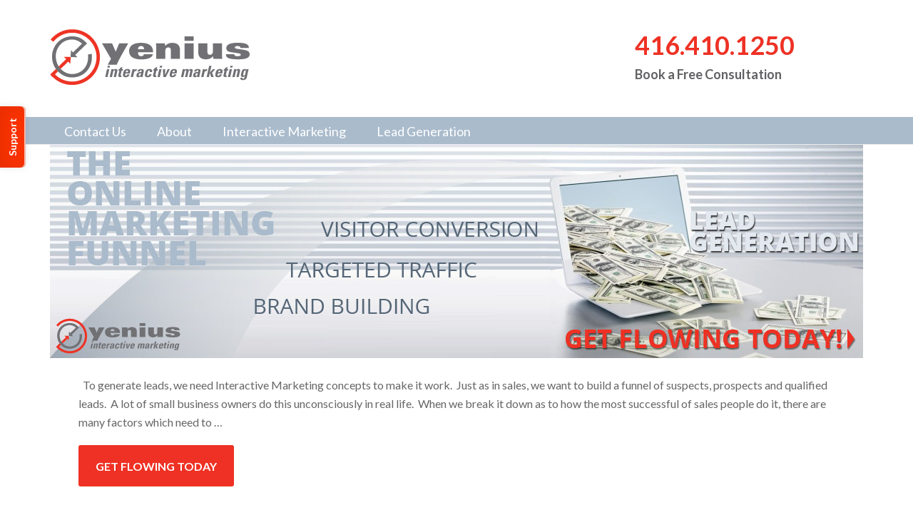

--- FILE ---
content_type: text/html; charset=UTF-8
request_url: http://www.yenius.com/?utm_source=producthood.com&utm_medium=listing&utm_campaign=agency
body_size: 7023
content:
<!DOCTYPE html>
<html lang="en-CA">
<head itemscope itemtype="https://schema.org/WebSite">
<meta charset="UTF-8" />
<meta name="description" content="Our people help your website get more traffic so you can rank well and generate leads via your website.  We provide branding, technical SEO, search engine marketing, social media communications programs and email marketing to help you attract and convert visitors into prospects." />
<meta name="keywords" content="branding, lead generation, internet marketing, email marketing, social media marketing, search engine marketing, page rankings, website traffic, blogging, wordpress websites, intouch broadcast, create a website workshops, website design" />
<meta name="viewport" content="width=device-width, initial-scale=1" />
<title>Internet Marketing Toronto –  When Your Goal is to Make Your Marketing Attractive, Make It Interactive</title>
<link rel='dns-prefetch' href='//fonts.googleapis.com' />
<link rel='dns-prefetch' href='//s.w.org' />
<link rel="alternate" type="application/rss+xml" title="Yenius Interactive Marketing &raquo; Feed" href="http://www.yenius.com/feed/" />
<link rel="alternate" type="application/rss+xml" title="Yenius Interactive Marketing &raquo; Comments Feed" href="http://www.yenius.com/comments/feed/" />
<link rel="canonical" href="http://www.yenius.com/" />
		<script type="text/javascript">
			window._wpemojiSettings = {"baseUrl":"https:\/\/s.w.org\/images\/core\/emoji\/13.0.1\/72x72\/","ext":".png","svgUrl":"https:\/\/s.w.org\/images\/core\/emoji\/13.0.1\/svg\/","svgExt":".svg","source":{"concatemoji":"http:\/\/www.yenius.com\/wp-includes\/js\/wp-emoji-release.min.js?ver=5.6"}};
			!function(e,a,t){var r,n,o,i,p=a.createElement("canvas"),s=p.getContext&&p.getContext("2d");function c(e,t){var a=String.fromCharCode;s.clearRect(0,0,p.width,p.height),s.fillText(a.apply(this,e),0,0);var r=p.toDataURL();return s.clearRect(0,0,p.width,p.height),s.fillText(a.apply(this,t),0,0),r===p.toDataURL()}function l(e){if(!s||!s.fillText)return!1;switch(s.textBaseline="top",s.font="600 32px Arial",e){case"flag":return!c([127987,65039,8205,9895,65039],[127987,65039,8203,9895,65039])&&(!c([55356,56826,55356,56819],[55356,56826,8203,55356,56819])&&!c([55356,57332,56128,56423,56128,56418,56128,56421,56128,56430,56128,56423,56128,56447],[55356,57332,8203,56128,56423,8203,56128,56418,8203,56128,56421,8203,56128,56430,8203,56128,56423,8203,56128,56447]));case"emoji":return!c([55357,56424,8205,55356,57212],[55357,56424,8203,55356,57212])}return!1}function d(e){var t=a.createElement("script");t.src=e,t.defer=t.type="text/javascript",a.getElementsByTagName("head")[0].appendChild(t)}for(i=Array("flag","emoji"),t.supports={everything:!0,everythingExceptFlag:!0},o=0;o<i.length;o++)t.supports[i[o]]=l(i[o]),t.supports.everything=t.supports.everything&&t.supports[i[o]],"flag"!==i[o]&&(t.supports.everythingExceptFlag=t.supports.everythingExceptFlag&&t.supports[i[o]]);t.supports.everythingExceptFlag=t.supports.everythingExceptFlag&&!t.supports.flag,t.DOMReady=!1,t.readyCallback=function(){t.DOMReady=!0},t.supports.everything||(n=function(){t.readyCallback()},a.addEventListener?(a.addEventListener("DOMContentLoaded",n,!1),e.addEventListener("load",n,!1)):(e.attachEvent("onload",n),a.attachEvent("onreadystatechange",function(){"complete"===a.readyState&&t.readyCallback()})),(r=t.source||{}).concatemoji?d(r.concatemoji):r.wpemoji&&r.twemoji&&(d(r.twemoji),d(r.wpemoji)))}(window,document,window._wpemojiSettings);
		</script>
		<style type="text/css">
img.wp-smiley,
img.emoji {
	display: inline !important;
	border: none !important;
	box-shadow: none !important;
	height: 1em !important;
	width: 1em !important;
	margin: 0 .07em !important;
	vertical-align: -0.1em !important;
	background: none !important;
	padding: 0 !important;
}
</style>
	<link rel='stylesheet' id='enterprise-pro-theme-css'  href='http://www.yenius.com/wp-content/themes/yenius/style.css?ver=2.1.1' type='text/css' media='all' />
<link rel='stylesheet' id='wp-block-library-css'  href='http://www.yenius.com/wp-includes/css/dist/block-library/style.min.css?ver=5.6' type='text/css' media='all' />
<link rel='stylesheet' id='dashicons-css'  href='http://www.yenius.com/wp-includes/css/dashicons.min.css?ver=5.6' type='text/css' media='all' />
<link rel='stylesheet' id='google-fonts-css'  href='//fonts.googleapis.com/css?family=Lato%3A400%2C700%7COpen+Sans%3A400italic%2C700italic%2C400%2C700&#038;ver=2.1.1' type='text/css' media='all' />
<link rel='stylesheet' id='simple-social-icons-font-css'  href='http://www.yenius.com/wp-content/plugins/simple-social-icons/css/style.css?ver=3.0.2' type='text/css' media='all' />
<script type='text/javascript' src='http://www.yenius.com/wp-includes/js/jquery/jquery.min.js?ver=3.5.1' id='jquery-core-js'></script>
<script type='text/javascript' src='http://www.yenius.com/wp-includes/js/jquery/jquery-migrate.min.js?ver=3.3.2' id='jquery-migrate-js'></script>
<script type='text/javascript' src='http://www.yenius.com/wp-content/themes/yenius/js/responsive-menu.js?ver=1.0.0' id='enterprise-responsive-menu-js'></script>
<link rel="https://api.w.org/" href="http://www.yenius.com/wp-json/" /><link rel="EditURI" type="application/rsd+xml" title="RSD" href="http://www.yenius.com/xmlrpc.php?rsd" />
<script type="text/javascript">
(function(url){
	if(/(?:Chrome\/26\.0\.1410\.63 Safari\/537\.31|WordfenceTestMonBot)/.test(navigator.userAgent)){ return; }
	var addEvent = function(evt, handler) {
		if (window.addEventListener) {
			document.addEventListener(evt, handler, false);
		} else if (window.attachEvent) {
			document.attachEvent('on' + evt, handler);
		}
	};
	var removeEvent = function(evt, handler) {
		if (window.removeEventListener) {
			document.removeEventListener(evt, handler, false);
		} else if (window.detachEvent) {
			document.detachEvent('on' + evt, handler);
		}
	};
	var evts = 'contextmenu dblclick drag dragend dragenter dragleave dragover dragstart drop keydown keypress keyup mousedown mousemove mouseout mouseover mouseup mousewheel scroll'.split(' ');
	var logHuman = function() {
		if (window.wfLogHumanRan) { return; }
		window.wfLogHumanRan = true;
		var wfscr = document.createElement('script');
		wfscr.type = 'text/javascript';
		wfscr.async = true;
		wfscr.src = url + '&r=' + Math.random();
		(document.getElementsByTagName('head')[0]||document.getElementsByTagName('body')[0]).appendChild(wfscr);
		for (var i = 0; i < evts.length; i++) {
			removeEvent(evts[i], logHuman);
		}
	};
	for (var i = 0; i < evts.length; i++) {
		addEvent(evts[i], logHuman);
	}
})('//www.yenius.com/?wordfence_lh=1&hid=7040790EB337988E44FE1CB9F2D3DBD7');
</script><link rel="icon" href="http://www.yenius.com/wp-content/themes/yenius/images/favicon.ico" />
<link rel="pingback" href="http://www.yenius.com/xmlrpc.php" />
<link rel="next" href="http://www.yenius.com/page/2/?utm_source=producthood.com&#038;utm_medium=listing&#038;utm_campaign=agency" />
<meta itemprop="name" content="Yenius Interactive Marketing" />
<meta itemprop="url" content="http://www.yenius.com/" />
<style type="text/css">.site-title a { background: url(http://www.yenius.com/wp-content/uploads/2015/03/logo-yenius-interactive-marketing-320x80-72dpi.png) no-repeat !important; }</style>
</head>
<body class="home blog custom-header header-image full-width-content genesis-breadcrumbs-hidden genesis-footer-widgets-visible enterprise-pro-orange enterprise-pro-home" itemscope itemtype="https://schema.org/WebPage"><div class="site-container"><header class="site-header" itemscope itemtype="https://schema.org/WPHeader"><div class="wrap"><div class="title-area"><h1 class="site-title" itemprop="headline"><a href="http://www.yenius.com/">Yenius Interactive Marketing</a></h1><p class="site-description" itemprop="description">When Your Goal is to Make Your Marketing Attractive, Make It Interactive</p></div><div class="widget-area header-widget-area"><section id="text-10" class="widget widget_text"><div class="widget-wrap">			<div class="textwidget"><a href="tel:+4164101250"><h1 style="color:#ee3124;">416.410.1250</h1></a>
<a href="http://www.yenius.com/contact-our-people/"><h5 style="color:#616164;">Book a Free Consultation</h5></a></div>
		</div></section>
</div></div></header><nav class="nav-primary" aria-label="Main" itemscope itemtype="https://schema.org/SiteNavigationElement"><div class="wrap"><ul id="menu-main" class="menu genesis-nav-menu menu-primary"><li id="menu-item-32" class="menu-item menu-item-type-post_type menu-item-object-page menu-item-has-children menu-item-32"><a href="http://www.yenius.com/contact-our-people/" itemprop="url"><span itemprop="name">Contact Us</span></a>
<ul class="sub-menu">
	<li id="menu-item-67" class="menu-item menu-item-type-post_type menu-item-object-page menu-item-67"><a href="http://www.yenius.com/contact-our-people/helpdesk-support/" itemprop="url"><span itemprop="name">HelpDesk Support</span></a></li>
</ul>
</li>
<li id="menu-item-33" class="menu-item menu-item-type-post_type menu-item-object-page menu-item-has-children menu-item-33"><a href="http://www.yenius.com/about/" itemprop="url"><span itemprop="name">About</span></a>
<ul class="sub-menu">
	<li id="menu-item-34" class="menu-item menu-item-type-post_type menu-item-object-page menu-item-34"><a href="http://www.yenius.com/about/our-people/" itemprop="url"><span itemprop="name">Our People</span></a></li>
	<li id="menu-item-35" class="menu-item menu-item-type-post_type menu-item-object-page menu-item-35"><a href="http://www.yenius.com/about/testimonials/" itemprop="url"><span itemprop="name">Testimonials</span></a></li>
</ul>
</li>
<li id="menu-item-71" class="menu-item menu-item-type-post_type menu-item-object-page menu-item-71"><a href="http://www.yenius.com/search-engine-internet-interactive-marketing/" itemprop="url"><span itemprop="name">Interactive Marketing</span></a></li>
<li id="menu-item-77" class="menu-item menu-item-type-post_type menu-item-object-page menu-item-77"><a href="http://www.yenius.com/lead-generation-online-marketing-funnel/" itemprop="url"><span itemprop="name">Lead Generation</span></a></li>
</ul></div></nav><div class="home-top widget-area"><div class="wrap"><section id="featured-page-5" class="widget featured-content featuredpage"><div class="widget-wrap"><article class="post-76 page type-page status-publish has-post-thumbnail entry" aria-label="Lead Generation"><a href="http://www.yenius.com/lead-generation-online-marketing-funnel/" class="aligncenter"><img width="1140" height="299" src="http://www.yenius.com/wp-content/uploads/2015/03/get-your-online-marketing-funnel-lead-generation-going-today-1140x299.jpg" class="entry-image attachment-page" alt="" loading="lazy" itemprop="image" srcset="http://www.yenius.com/wp-content/uploads/2015/03/get-your-online-marketing-funnel-lead-generation-going-today.jpg 1140w, http://www.yenius.com/wp-content/uploads/2015/03/get-your-online-marketing-funnel-lead-generation-going-today-300x79.jpg 300w, http://www.yenius.com/wp-content/uploads/2015/03/get-your-online-marketing-funnel-lead-generation-going-today-1024x269.jpg 1024w" sizes="(max-width: 1140px) 100vw, 1140px" /></a><div class="entry-content"><p> 
To generate leads, we need Interactive Marketing concepts to make it work.  Just as in sales, we want to build a funnel of suspects, prospects and qualified leads. 
A lot of small business owners do this unconsciously in real life.  When we break it down as to how the most successful of sales people do it, there are many factors which need to &#x02026; <a href="http://www.yenius.com/lead-generation-online-marketing-funnel/" class="more-link">GET FLOWING TODAY</a></p></div></article></div></section>
</div></div><div class="site-inner"><div class="wrap"><div class="content-sidebar-wrap"><main class="content"><div class="home-bottom widget-area"><section id="featured-page-8" class="widget featured-content featuredpage"><div class="widget-wrap"><h4 class="widget-title widgettitle">INTERACTIVE MARKETING</h4>
<article class="post-70 page type-page status-publish has-post-thumbnail entry" aria-label="Interactive Marketing"><a href="http://www.yenius.com/search-engine-internet-interactive-marketing/" class="aligncenter"><img width="960" height="300" src="http://www.yenius.com/wp-content/uploads/2015/03/custom_headerImage-960x300.png" class="entry-image attachment-page" alt="" loading="lazy" itemprop="image" /></a><div class="entry-content"><p>Branding &amp; Search Engine Marketing
People often wonder what it takes for search engine marketing success.  It takes a great deal of intention.
We start from beginning.  We recommend a thorough keyword research report.  This report along with a good understanding of your business plan allows us to build the website for the intended target audience.
From there, we assure your brand presents the correct image and the content provides the right message.  Content is king so our copywriter assures that it is designed to appeal to and sell your target audience.  It is fully search engine &#x02026; <a href="http://www.yenius.com/search-engine-internet-interactive-marketing/" class="more-link">Learn More...</a></p></div></article></div></section>
<section id="featured-page-6" class="widget featured-content featuredpage"><div class="widget-wrap"><h4 class="widget-title widgettitle">TESTIMONIALS</h4>
<article class="post-5 page type-page status-publish entry" aria-label="Testimonials"><div class="entry-content"><p>I’ve been working closely with Lisa Chang for the past six months as she has completely transformed our company presence on the web, started a blog and managed a social media campaign.  As a sales and marketing person I am in the position to appreciate the special skills Lisa brings to our business.
Knowing about marketing is one thing. Lisa knows how to apply those principals to the complex world of internet marketing.  She does it with patience and creativity and a dash of humour too.
Thanks Lisa.
Philip Levett, The Passionate Painter
&nbsp;
Lisa &#x02026; <a href="http://www.yenius.com/about/testimonials/" class="more-link">Learn More...</a></p></div></article></div></section>

		<section id="recent-posts-4" class="widget widget_recent_entries"><div class="widget-wrap">
		<h4 class="widget-title widgettitle">The Lead Generation Blog</h4>

		<ul>
											<li>
					<a href="http://www.yenius.com/interactive-marketing/plagiarism-on-the-internet/">Plagiarism on the Internet</a>
									</li>
											<li>
					<a href="http://www.yenius.com/interactive-marketing/copyright-infringement-plagiarism/">Copyright Infringement &#038; Plagiarism</a>
									</li>
											<li>
					<a href="http://www.yenius.com/interactive-marketing/become-an-expert-in-online-or-internet-marketing/">Become an Expert in Online or Internet Marketing</a>
									</li>
											<li>
					<a href="http://www.yenius.com/interactive-marketing/are-you-adapting-to-interactive-marketing/">Are you Adapting to Interactive Marketing?</a>
									</li>
											<li>
					<a href="http://www.yenius.com/interactive-marketing/website-conversion-or-landing-pages/">Website Conversion or Landing Pages</a>
									</li>
											<li>
					<a href="http://www.yenius.com/interactive-marketing/branding-blogs-the-new-internet-stickiness/">Branding Blogs &#8211; The New Internet Stickiness</a>
									</li>
											<li>
					<a href="http://www.yenius.com/interactive-marketing/blogging-online-is-effective-lead-generation/">Blogging Online is Effective Lead Generation</a>
									</li>
											<li>
					<a href="http://www.yenius.com/interactive-marketing/all-roads-lead-to-email-marketing/">All Roads Lead to Email Marketing</a>
									</li>
											<li>
					<a href="http://www.yenius.com/interactive-marketing/build-quality-social-networking-relationships/">Build Quality Social Networking Relationships</a>
									</li>
											<li>
					<a href="http://www.yenius.com/interactive-marketing/cold-calling-and-traditional-networking-are-great-ways-to-build-your-social-network/">Cold Calling and Traditional Networking are Great Ways to Build Your Social Network</a>
									</li>
					</ul>

		</div></section>
</div></main></div></div></div><div class="footer-widgets"><div class="wrap"><div class="widget-area footer-widgets-1 footer-widget-area"><section id="nav_menu-2" class="widget widget_nav_menu"><div class="widget-wrap"><h4 class="widget-title widgettitle">SITE MAP</h4>
<div class="menu-main-container"><ul id="menu-main-1" class="menu"><li class="menu-item menu-item-type-post_type menu-item-object-page menu-item-has-children menu-item-32"><a href="http://www.yenius.com/contact-our-people/" itemprop="url">Contact Us</a>
<ul class="sub-menu">
	<li class="menu-item menu-item-type-post_type menu-item-object-page menu-item-67"><a href="http://www.yenius.com/contact-our-people/helpdesk-support/" itemprop="url">HelpDesk Support</a></li>
</ul>
</li>
<li class="menu-item menu-item-type-post_type menu-item-object-page menu-item-has-children menu-item-33"><a href="http://www.yenius.com/about/" itemprop="url">About</a>
<ul class="sub-menu">
	<li class="menu-item menu-item-type-post_type menu-item-object-page menu-item-34"><a href="http://www.yenius.com/about/our-people/" itemprop="url">Our People</a></li>
	<li class="menu-item menu-item-type-post_type menu-item-object-page menu-item-35"><a href="http://www.yenius.com/about/testimonials/" itemprop="url">Testimonials</a></li>
</ul>
</li>
<li class="menu-item menu-item-type-post_type menu-item-object-page menu-item-71"><a href="http://www.yenius.com/search-engine-internet-interactive-marketing/" itemprop="url">Interactive Marketing</a></li>
<li class="menu-item menu-item-type-post_type menu-item-object-page menu-item-77"><a href="http://www.yenius.com/lead-generation-online-marketing-funnel/" itemprop="url">Lead Generation</a></li>
</ul></div></div></section>
</div><div class="widget-area footer-widgets-2 footer-widget-area"><section id="text-6" class="widget widget_text"><div class="widget-wrap"><h4 class="widget-title widgettitle">FOLLOW US</h4>
			<div class="textwidget"><a class="twitter-timeline"  href="https://twitter.com/yenius" data-widget-id="579589427611103232">Tweets by @yenius</a><script>!function(d,s,id){var js,fjs=d.getElementsByTagName(s)[0],p=/^http:/.test(d.location)?'http':'https';if(!d.getElementById(id)){js=d.createElement(s);js.id=id;js.src=p+"://platform.twitter.com/widgets.js";fjs.parentNode.insertBefore(js,fjs);}}(document,"script","twitter-wjs");</script>
          </div>
		</div></section>
</div><div class="widget-area footer-widgets-3 footer-widget-area"><section id="text-11" class="widget widget_text"><div class="widget-wrap">			<div class="textwidget"><h2>416.410.1250</h2>
<p>20 Southport Street, Suite 518<br />
  Toronto, Ontario<br />
  M6S 4Y8</p>
<h5>Receive Our Newsletter</h5>
<form method="post" action="http://broadcast.intouchbroadcast.com/form.php?form=45" id="frmSS45" onsubmit="return CheckForm45(this);">
<input type="text" name="email" value="" placeholder="email address" /><br />
<input type="hidden" name="format" value="h" /><input type="submit" value="Subscribe" style="border:0;" />
</form>

<script type="text/javascript">
// <![CDATA[

			function CheckMultiple45(frm, name) {
				for (var i=0; i < frm.length; i++)
				{
					fldObj = frm.elements[i];
					fldId = fldObj.id;
					if (fldId) {
						var fieldnamecheck=fldObj.id.indexOf(name);
						if (fieldnamecheck != -1) {
							if (fldObj.checked) {
								return true;
							}
						}
					}
				}
				return false;
			}
		function CheckForm45(f) {
			var email_re = /[a-z0-9!#$%&'*+\/=?^_`{|}~-]+(?:\.[a-z0-9!#$%&'*+\/=?^_`{|}~-]+)*@(?:[a-z0-9](?:[a-z0-9-]*[a-z0-9])?\.)+[a-z0-9](?:[a-z0-9-]*[a-z0-9])?/i;
			if (!email_re.test(f.email.value)) {
				alert("Please enter your email address.");
				f.email.focus();
				return false;
			}
		
				return true;
			}
		
// ]]>
</script></div>
		</div></section>
<section id="simple-social-icons-2" class="widget simple-social-icons"><div class="widget-wrap"><ul class="alignright"><li class="ssi-linkedin"><a href="http://ca.linkedin.com/in/yenius" target="_blank" rel="noopener noreferrer"><svg role="img" class="social-linkedin" aria-labelledby="social-linkedin-2"><title id="social-linkedin-2">LinkedIn</title><use xlink:href="http://www.yenius.com/wp-content/plugins/simple-social-icons/symbol-defs.svg#social-linkedin"></use></svg></a></li><li class="ssi-twitter"><a href="http://www.twitter.com/yenius" target="_blank" rel="noopener noreferrer"><svg role="img" class="social-twitter" aria-labelledby="social-twitter-2"><title id="social-twitter-2">Twitter</title><use xlink:href="http://www.yenius.com/wp-content/plugins/simple-social-icons/symbol-defs.svg#social-twitter"></use></svg></a></li></ul></div></section>
</div></div></div><footer class="site-footer" itemscope itemtype="https://schema.org/WPFooter"><div class="wrap"><p>Copyright &copy; 2015 <a href="http://www.yenius.com/">Yenius Interactive Marketing</a> &middot; All Rights Reserved<br />
Website Design by <a href="http://www.yenius.com">Yenius Interactive Marketing</a>
</p>
<script type="text/javascript" src="http://assets.freshdesk.com/widget/freshwidget.js"></script>
<script type="text/javascript">
	FreshWidget.init("", {"queryString": "&widgetType=popup", "utf8": "✓", "widgetType": "popup", "buttonType": "text", "buttonText": "Support", "buttonColor": "white", "buttonBg": "#ff3300", "alignment": "4", "offset": "235px", "formHeight": "500px", "url": "https://yeniusinteractive.freshdesk.com"} );
</script>
</div></footer></div><style type="text/css" media="screen">#simple-social-icons-2 ul li a, #simple-social-icons-2 ul li a:hover, #simple-social-icons-2 ul li a:focus { background-color: #eeeeee !important; border-radius: 3px; color: #666666 !important; border: 0px #ffffff solid !important; font-size: 18px; padding: 9px; }  #simple-social-icons-2 ul li a:hover, #simple-social-icons-2 ul li a:focus { background-color: #666666 !important; border-color: #ffffff !important; color: #ffffff !important; }  #simple-social-icons-2 ul li a:focus { outline: 1px dotted #666666 !important; }</style><!-- Piwik -->
<script type="text/javascript">
  var _paq = _paq || [];
  /* tracker methods like "setCustomDimension" should be called before "trackPageView" */
  _paq.push(['trackPageView']);
  _paq.push(['enableLinkTracking']);
  (function() {
    var u="//yenius.com/webstats/";
    _paq.push(['setTrackerUrl', u+'piwik.php']);
    _paq.push(['setSiteId', '1']);
    var d=document, g=d.createElement('script'), s=d.getElementsByTagName('script')[0];
    g.type='text/javascript'; g.async=true; g.defer=true; g.src=u+'piwik.js'; s.parentNode.insertBefore(g,s);
  })();
</script>
<!-- End Piwik Code -->

<script type='text/javascript' src='http://www.yenius.com/wp-includes/js/wp-embed.min.js?ver=5.6' id='wp-embed-js'></script>
</body></html>


--- FILE ---
content_type: text/css
request_url: http://www.yenius.com/wp-content/themes/yenius/style.css?ver=2.1.1
body_size: 5947
content:
@font-face{font-family:Icon;src:url(fonts/Icon.eot);src:url(fonts/Icon.eot?#iefix) format('embedded-opentype'),url(fonts/Icon.woff) format('woff'),url(fonts/Icon.ttf) format('truetype'),url(fonts/Icon.svg#Icon) format('svg');font-weight:400;font-style:normal}article,aside,details,figcaption,figure,footer,header,hgroup,main,nav,section,summary{display:block}audio,canvas,video{display:inline-block}audio:not([controls]){display:none;height:0}[hidden],template{display:none}html{font-family:sans-serif;-ms-text-size-adjust:100%;-webkit-text-size-adjust:100%}body{margin:0}a{background:0 0}a:focus{outline:dotted thin}a:active,a:hover{outline:0}abbr[title]{border-bottom:1px dotted}b,strong{font-weight:700}dfn{font-style:italic}hr{-moz-box-sizing:content-box;box-sizing:content-box;height:0}mark{background:#ff0;color:#000}code,kbd,pre,samp{font-family:monospace,serif;font-size:1em}pre{white-space:pre-wrap}q{quotes:"\201C" "\201D" "\2018" "\2019"}small{font-size:80%}sub,sup{font-size:75%;line-height:0;position:relative;vertical-align:baseline}sup{top:-.5em}sub{bottom:-.25em}img{border:0}svg:not(:root){overflow:hidden}figure{margin:0}fieldset{border:1px solid silver;margin:0 2px;padding:.35em .625em .75em}legend{border:0;padding:0}button,input,select,textarea{font-family:inherit;margin:0}button,input{line-height:normal}button,select{text-transform:none}button,html input[type=button],input[type=reset],input[type=submit]{-webkit-appearance:button;cursor:pointer}button[disabled],html input[disabled]{cursor:default}input[type=checkbox],input[type=radio]{box-sizing:border-box;padding:0}input[type=search]{-webkit-appearance:textfield;-moz-box-sizing:content-box;-webkit-box-sizing:content-box;box-sizing:content-box}input[type=search]::-webkit-search-cancel-button,input[type=search]::-webkit-search-decoration{-webkit-appearance:none}button::-moz-focus-inner,input::-moz-focus-inner{border:0;padding:0}textarea{overflow:auto;vertical-align:top}*,input[type=search]{-webkit-box-sizing:border-box;-moz-box-sizing:border-box;box-sizing:border-box}.author-box:before,.clearfix:before,.entry-content:before,.entry:before,.footer-widgets:before,.nav-primary:before,.nav-secondary:before,.pagination:before,.site-container:before,.site-footer:before,.site-header:before,.site-inner:before,.wrap:before{content:" ";display:table}.author-box:after,.clearfix:after,.entry-content:after,.entry:after,.footer-widgets:after,.nav-primary:after,.nav-secondary:after,.pagination:after,.site-container:after,.site-footer:after,.site-header:after,.site-inner:after,.wrap:after{clear:both;content:" ";display:table}body{background-color:#fff;color:#666;font-family:Icon,Lato,'Open Sans',sans-serif;font-weight:300;line-height:1.625}.button,a,button,input:focus,input[type=button],input[type=reset],input[type=submit],textarea:focus{-webkit-transition:all .1s ease-in-out;-moz-transition:all .1s ease-in-out;-ms-transition:all .1s ease-in-out;-o-transition:all .1s ease-in-out;transition:all .1s ease-in-out}::-moz-selection{background-color:#333;color:#fff}::selection{background-color:#333;color:#fff}a{color:#31b2ed;text-decoration:none}a:hover{color:#ee3124}p{margin:0 0 24px;padding:0}strong{font-weight:700}ol,ul{margin:0;padding:0}li{list-style-type:none}blockquote,blockquote::before{color:#999}blockquote{margin:40px}blockquote::before{content:"\201C";display:block;font-size:30px;height:0;left:-20px;position:relative;top:-10px}cite{font-style:normal}h1,h2,h3,h4,h5,h6{color:#ee3124;font-family:Icon,Lato,'Open Sans',sans-serif;font-weight:700;line-height:1.2;margin:0 0 10px}h1{font-size:36px}h2{font-size:30px}h3{font-size:24px}h4{font-size:20px}h5{font-size:18px}h6{font-size:16px}.wp-caption,embed,iframe,img,object,video{max-width:100%}img{height:auto}.featured-content img,.gallery img{width:auto}.gallery{overflow:hidden;margin-bottom:28px}.gallery-item{float:left;margin:0;padding:0 4px;text-align:center;width:100%}.gallery-columns-2 .gallery-item{width:50%}.gallery-columns-3 .gallery-item{width:33%}.gallery-columns-4 .gallery-item{width:25%}.gallery-columns-5 .gallery-item{width:20%}.gallery-columns-6 .gallery-item{width:16.6666%}.gallery-columns-7 .gallery-item{width:14.2857%}.gallery-columns-8 .gallery-item{width:12.5%}.gallery-columns-9 .gallery-item{width:11.1111%}.gallery-columns-2 .gallery-item:nth-child(2n+1),.gallery-columns-3 .gallery-item:nth-child(3n+1),.gallery-columns-4 .gallery-item:nth-child(4n+1),.gallery-columns-5 .gallery-item:nth-child(5n+1),.gallery-columns-6 .gallery-item:nth-child(6n+1),.gallery-columns-7 .gallery-item:nth-child(7n+1),.gallery-columns-8 .gallery-item:nth-child(8n+1),.gallery-columns-9 .gallery-item:nth-child(9n+1){clear:left}.gallery .gallery-item img{border:none;height:auto}input,select,textarea{background-color:#fff;border:1px solid #ececec;border-radius:3px;box-shadow:inset 1px 1px 2px rgba(0,0,0,.06);color:#aaa;font-size:16px;font-weight:400;padding:16px;width:100%}input:focus,textarea:focus{border:1px solid #999;outline:0}input[type=checkbox],input[type=image],input[type=radio]{width:auto}::-moz-placeholder{color:#666;opacity:1;font-weight:400}::-webkit-input-placeholder{color:#666;font-weight:400}.button,.home-top .more-link,button,input[type=button],input[type=reset],input[type=submit]{background-color:#31b2ed;border:none;border-radius:3px;color:#fff;cursor:pointer;font-size:16px;font-weight:400;padding:16px 24px;width:auto}.button:hover,.home-top .more-link:hover,button:hover,input:hover[type=button],input:hover[type=reset],input:hover[type=submit]{background-color:#333;color:#fff}.entry-content .button:hover,.footer-widgets .button{color:#fff}.button{display:inline-block}input[type=search]::-webkit-search-cancel-button,input[type=search]::-webkit-search-results-button{display:none}table{border-collapse:collapse;border-spacing:0;line-height:2;margin-bottom:40px;width:100%}tbody{border-bottom:1px solid #ddd}td,th{text-align:left}td{border-top:1px solid #ddd;padding:6px 0}th{font-weight:700;text-transform:uppercase}.wrap{margin:0 auto;max-width:1140px}.enterprise-pro-landing .wrap{max-width:800px}.site-inner{background-color:#fff;clear:both;padding-top:40px}.content-sidebar-sidebar .content-sidebar-wrap,.sidebar-content-sidebar .content-sidebar-wrap,.sidebar-sidebar-content .content-sidebar-wrap{width:920px}.content-sidebar-sidebar .content-sidebar-wrap{float:left}.sidebar-content-sidebar .content-sidebar-wrap,.sidebar-sidebar-content .content-sidebar-wrap{float:right}.content{float:right;width:740px}.content-sidebar .content,.content-sidebar-sidebar .content,.sidebar-content-sidebar .content{float:left}.content-sidebar-sidebar .content,.sidebar-content-sidebar .content,.sidebar-sidebar-content .content{width:520px}.full-width-content .content{width:100%}.sidebar-primary{float:right;width:360px}.sidebar-content .sidebar-primary,.sidebar-sidebar-content .sidebar-primary{float:left}.sidebar-secondary{float:left;width:180px}.content-sidebar-sidebar .sidebar-secondary{float:right}.five-sixths,.four-sixths,.one-fourth,.one-half,.one-sixth,.one-third,.three-fourths,.three-sixths,.two-fourths,.two-sixths,.two-thirds{float:left;margin-left:2.564102564102564%}.one-half,.three-sixths,.two-fourths{width:48.717948717948715%}.one-third,.two-sixths{width:31.623931623931625%}.four-sixths,.two-thirds{width:65.81196581196582%}.one-fourth{width:23.076923076923077%}.three-fourths{width:74.35897435897436%}.one-sixth{width:14.52991452991453%}.five-sixths{width:82.90598290598291%}.first{clear:both;margin-left:0}.avatar{float:left}.alignleft .avatar,.author-box .avatar{margin-right:24px}.alignright .avatar{margin-left:24px}.comment .avatar{margin:0 16px 24px 0}.breadcrumb{margin-bottom:20px}.archive-description,.author-box{background-color:#fff;border:1px solid #ececec;box-shadow:0 1px #ececec;margin-bottom:40px;padding:40px}.author-box-title{color:#ee3124;font-family:Icon,Lato,'Open Sans',sans-serif;font-size:16px;margin-bottom:4px}.archive-description p:last-child,.author-box p:last-child{margin-bottom:0}.search-form{overflow:hidden}.site-header .search-form{float:right;margin-top:8px}.entry-content .search-form,.site-header .search-form{width:50%}.genesis-nav-menu .search input[type=submit],.widget_search input[type=submit]{border:0;clip:rect(0,0,0,0);height:1px;margin:-1px;padding:0;position:absolute;width:1px}.archive-title{font-size:20px}.entry-title{font-size:30px;margin:0}.entry-title a,.sidebar .widget-title a{color:#ee3124}.entry-title a:hover{color:#31b2ed}.footer-widgets .featured-content .widget-title,.widget-title{border-bottom:1px solid #ececec;font-size:16px;margin:0 0 20px;padding:0 0 20px}.home-bottom .widget-title,.sidebar .widget-title{margin:-40px -40px 40px;padding:30px 40px}.alignleft{float:left;text-align:left}.alignright{float:right;text-align:right}a.alignleft,a.alignnone,a.alignright{max-width:100%}a.alignnone{display:inline-block}a.aligncenter img{display:block;margin:0 auto}.aligncenter,img.centered{display:block;margin:0 auto 24px}.alignnone,img.alignnone{margin-bottom:12px}.wp-caption.alignleft,a.alignleft,img.alignleft{margin:0 24px 12px 0}.wp-caption.alignright,a.alignright,img.alignright{margin:0 0 12px 24px}.wp-caption-text{font-weight:700;text-align:center}.entry-content p.wp-caption-text{margin-bottom:0}.gallery-caption{margin:0 0 10px}.widget{word-wrap:break-word;margin-bottom:40px}.widget li{border-bottom:1px dotted #ececec;margin-bottom:10px;padding-bottom:10px}.widget ol>li{list-style-position:inside;list-style-type:decimal;padding-left:20px;text-indent:-20px}.widget li li{border:none;margin:0 0 0 30px;padding:0}.widget p:last-child,.widget ul>li:last-child{margin-bottom:0}.widget_calendar table{width:100%}.widget_calendar td,.widget_calendar th{text-align:center}.after-entry .widget.featured-content,.featured-content,.home-bottom .widget.featured-content,.sidebar .widget.featured-content{border-bottom-width:0;padding:0}.after-entry .featured-content .widget-title,.featured-content .widget-title{margin:0;padding:30px 40px}.featured-content .entry{background:#f9f9f9;border:none;border-bottom:1px solid #ececec;box-shadow:none;margin:0;padding:0}.featured-content .entry-header{border-bottom:1px solid #ececec;margin:0;padding:30px 40px}.featured-content .entry-title{font-size:20px;margin:0}.featured-content .entry-content{padding:40px}.featured-content .alignnone{background:#f9f9f9;border-bottom:1px solid #ececec;margin-bottom:0}.featured-content img{margin-bottom:-7px}.featured-content .more-link{display:block;font-weight:700;margin-top:20px}.featured-content .more-from-category,.featured-content ul{border-bottom:1px solid #ececec;margin:0;padding:40px}.footer-widgets .featured-content .alignnone{margin-bottom:24px}.footer-widgets .featured-content .entry{background:#f9f9f9;border:none;margin-bottom:30px}.footer-widgets .featured-content .entry-header,.footer-widgets .featured-content .more-from-category,.footer-widgets .featured-content ul{border:none;padding:0 0 10px}.footer-widgets .featured-content .entry-content{padding:0}.enews-widget input{margin-bottom:16px}.enews-widget input[type=submit]{margin:0;width:100%}.enews form+p{margin-top:24px}.home-top .genesis_responsive_slider{margin:0}.site-container #genesis-responsive-slider{border-width:0;padding:0}.site-container #genesis-responsive-slider .flex-control-nav{margin-top:-40px}.site-container #genesis-responsive-slider .more-link{float:none;text-align:center}.site-container #genesis-responsive-slider li{border-width:0;margin:0;padding:0;text-indent:0}div.gform_wrapper .ginput_complex label,div.gform_wrapper input[type=email],div.gform_wrapper input[type=text],div.gform_wrapper textarea{font-size:16px;padding:16px}div.gform_wrapper .ginput_complex label{padding:0}div.gform_wrapper form li,div.gform_wrapper li{margin:16px 0 0}#wpstats{display:none}.site-header{background-color:#fff;min-height:150px}.site-header .wrap{padding:40px 0}.title-area{float:left;padding:0 0 4px;width:320px}.header-full-width .title-area{width:100%}.site-title{font-family:Icon,Lato,'Open Sans',sans-serif;font-size:36px;font-weight:700;line-height:1.2}.site-title a,.site-title a:hover{color:#31b2ed}.header-image .site-title>a{background-position:top!important;float:left;min-height:80px;width:100%}.site-description{color:#aaa;font-family:Icon,Lato,'Open Sans',sans-serif;font-size:16px;font-weight:300;letter-spacing:1px;line-height:1.5;text-transform:uppercase}.site-description,.site-title{margin-bottom:0}.header-image .site-description,.header-image .site-title{display:block;text-indent:-9999px}.site-header .widget-area{float:right;text-align:left;width:320px}.site-header .widget-area .widget{margin-bottom:0}.site-header h1{color:#ee3124}.site-header .genesis-nav-menu li{border:none;margin:0;padding:0}.genesis-nav-menu{clear:both;background-color:#abc;font-family:Icon,Lato,'Open Sans',sans-serif;font-size:18px;margin:0;padding:0;line-height:1;width:100%}.genesis-nav-menu a{color:#ee3124;font-size:18px}.genesis-nav-menu .menu-item{display:inline-block;text-align:left}.genesis-nav-menu a{display:block;padding:10px 20px;margin:0}.genesis-nav-menu .current-menu-item>a,.genesis-nav-menu .sub-menu .current-menu-item>a:hover,.genesis-nav-menu .sub-menu a:hover,.genesis-nav-menu a:hover{color:#345}.genesis-nav-menu .sub-menu{border-top:1px solid #ececec;left:-9999px;opacity:0;position:absolute;-webkit-transition:opacity .4s ease-in-out;-moz-transition:opacity .4s ease-in-out;-ms-transition:opacity .4s ease-in-out;-o-transition:opacity .4s ease-in-out;transition:opacity .4s ease-in-out;width:200px;z-index:99}.genesis-nav-menu .sub-menu a{background-color:#345;border:1px solid #ececec;border-top:none;color:#ccc;font-size:18px;padding:16px 24px;position:relative;width:200px}.genesis-nav-menu .sub-menu .sub-menu{margin:-52px 0 0 199px}.genesis-nav-menu .menu-item:hover{position:static}.genesis-nav-menu .menu-item:hover>.sub-menu{left:auto;opacity:1}.genesis-nav-menu>.first>a{padding-left:0}.genesis-nav-menu>.last>a{padding-right:0}.genesis-nav-menu>.right{float:right;list-style-type:none;padding:0}.genesis-nav-menu>.date,.genesis-nav-menu>.right>a{display:inline-block;padding:20px 24px}.genesis-nav-menu>.search{padding:8px 0 0}.genesis-nav-menu>.search input{font-size:12px;padding:12px 20px}.site-header .widget_nav_menu{color:#333}.site-header .genesis-nav-menu li li{margin-left:0}.nav-primary{background-color:#abc}.nav-primary,.nav-primary a{color:#fff}.nav-primary .sub-menu{border-color:#234}.nav-primary .sub-menu a{background-color:#789;border-color:#222;color:#fff}.nav-secondary{text-transform:none;letter-spacing:0;margin-bottom:20px}.nav-secondary .genesis-nav-menu a{padding:6px 20px}.site-footer .nav-secondary .genesis-nav-menu a{color:#999}.nav-secondary .genesis-nav-menu a:hover{color:#31b2ed}.responsive-menu-icon{cursor:pointer;display:none}.responsive-menu-icon::before{content:"\f333";display:block;font:400 20px/1 dashicons;margin:0 auto;padding:10px;text-align:center}.site-header .responsive-menu-icon::before{padding:0}.home-top{border-top:1px solid #ececec}.home-top .widget:first-child h4{padding-top:20px}.home-top .entry{background:0 0}.home-top .featured-content a.alignleft,.home-top .featured-content a.alignnone,.home-top .featured-content a.alignright{margin-bottom:0}.home-top a.alignleft,.home-top a.alignright{width:66%}.home-top .featured-content,.home-top .featured-content .entry{border:none;margin-bottom:0;padding-bottom:0}.home-top .featured-content .entry-header{border:none;padding:10% 40px 0}.home-top .featured-content .entry-title{font-size:30px}.home-top .featured-content .entry-content{padding:0 40px}.home-top .more-link{display:table;text-align:center}#leadgeneration{background:url(http://www.yenius.com/images/get-your-online-marketing-funnel-lead-generation-going-today.jpg) left no-repeat #fff;min-height:299px;min-width:960px}#leadgeneration h1{color:#abc;text-transform:uppercase;line-height:1}.home-bottom .widget{background-color:#fff;border-radius:3px;border:1px solid #ececec;box-shadow:0 1px #ececec;float:left;margin-left:2.564102564102564%;padding:40px;width:31.623931623931625%}.home-bottom .widget:nth-child(3n+1){clear:both;margin-left:0}.entry{background-color:#f9f9f9;border:1px solid #ececec;box-shadow:0 1px #ececec;padding:40px;margin-bottom:40px}.entry-header{border-bottom:1px solid #ececec;margin:-40px -40px 40px;padding:40px}.entry-content ol,.entry-content p,.entry-content ul{margin-bottom:26px}.entry-content ol,.entry-content ul{margin-left:40px}.entry-content ol>li{list-style-type:decimal}.entry-content ul>li{list-style-type:disc}.entry-content ol ol,.entry-content ul ul{margin-bottom:0}.entry-content code{background-color:#333;color:#ddd}p.entry-meta{color:#aaa;font-size:14px;margin-bottom:0}.entry-meta a{font-weight:700}.entry-header .entry-meta{margin:10px 0 0}.entry-footer{margin-top:22px}.entry-footer .entry-meta{border-top:1px solid #ececec;margin:0 -40px;padding:40px 40px 0}.entry-tags{float:right}.entry-comments-link::before{content:"\2014";margin:0 6px 0 2px}.after-entry{background-color:#fff;border:1px solid #ececec;box-shadow:0 1px #ececec;margin-bottom:40px}.after-entry .widget{margin:0;padding:40px}.after-entry .widget-title{border-top:1px solid #ececec;margin:-40px -40px 30px;padding:30px 40px}.after-entry .widget:first-child .widget-title{border-top:0}.after-entry .featured-content .entry:last-of-type,.after-entry .featured-content .more-from-category{border-bottom:none}.after-entry .featured-content .more-from-category{padding:20px 40px}.after-entry li{list-style-type:none}.pagination{margin:40px 0}.adjacent-entry-pagination{margin-bottom:0}.archive-pagination li{display:inline}.archive-pagination li a{background-color:#fff;border:1px solid #ececec;box-shadow:0 1px #ececec;color:#333;cursor:pointer;display:inline-block;padding:8px 12px}.archive-pagination .active a,.archive-pagination li a:hover{background-color:#345;color:#fff}.entry-pagination.pagination{margin:0 0 10px}.comment-respond,.entry-comments,.entry-pings{background-color:#fff;border:1px solid #ececec;box-shadow:0 1px #ececec;margin-bottom:40px}.comment-respond{padding:40px 40px 16px}.comment-respond h3{border-bottom:1px solid #ececec;margin:-40px -40px 40px;padding:30px 40px}.entry-comments{border-bottom-width:0}.entry-comments h3,.entry-pings h3{border-bottom:1px solid #ececec;margin:0;padding:30px 40px}.comment-list li.depth-1{border-bottom:1px solid #ececec;padding-bottom:40px}.comment-content{clear:both}.comment-list li{padding:40px 40px 0}.comment-list li li{padding-right:0}.comment-respond input[type=email],.comment-respond input[type=text],.comment-respond input[type=url]{width:50%}.comment-respond label{display:block;margin-right:12px}.entry-comments .comment-author,.entry-comments .comment-author a{color:#333;font-family:Icon,Lato,'Open Sans',sans-serif;font-weight:700;margin-bottom:0}.comment-meta,.comment-meta a{color:#aaa;font-size:14px}.comment-meta a:hover,.entry-comments .comment-author a:hover{color:#31b2ed}.ping-list li{padding:40px 40px 16px}.entry-pings .reply{display:none}.comment-reply-link{font-family:Icon,Lato,'Open Sans',sans-serif;font-weight:700}.form-allowed-tags{background-color:#f5f5f5;padding:24px}.sidebar .widget{background-color:#fff;border:1px solid #ececec;box-shadow:0 1px #ececec;padding:40px}.footer-widgets{background-color:#bcd;border-top:1px solid #ececec;clear:both;padding-top:40px}.footer-widgets input{border:1px solid #333}.footer-widgets li{border-bottom:1px dotted #ececec;margin-bottom:10px;padding-bottom:10px}.footer-widgets-1,.footer-widgets-2,.footer-widgets-3{width:340px}.footer-widgets-1{margin-right:60px}.footer-widgets-1,.footer-widgets-2{float:left}.footer-widgets-3{float:right}.site-footer{background-color:#345;border-top:1px solid #ececec;color:#666;font-size:14px;letter-spacing:1px;padding:40px 0;text-align:center;text-transform:none}.site-footer a{color:#999}.site-footer a:hover{color:#31b2ed}.site-footer p{margin-bottom:0}.enterprise-pro-black .comment-meta a,.enterprise-pro-black .genesis-nav-menu .current-menu-item>a,.enterprise-pro-black .genesis-nav-menu .sub-menu .current-menu-item>a:hover,.enterprise-pro-black .genesis-nav-menu .sub-menu a:hover,.enterprise-pro-black .genesis-nav-menu a:hover,.enterprise-pro-black .site-footer a,.enterprise-pro-black a:hover{color:#aaa}.enterprise-pro-black .comment-meta a:hover,.enterprise-pro-black .entry-comments .comment-author a,.enterprise-pro-black .entry-title a,.enterprise-pro-black .genesis-nav-menu a,.enterprise-pro-black .sidebar .widget-title a,.enterprise-pro-black .site-footer a:hover,.enterprise-pro-black .site-title a,.enterprise-pro-black .site-title a:hover,.enterprise-pro-black a{color:#333}.enterprise-pro-black .nav-primary a{color:#fff}.enterprise-pro-black .archive-pagination .active a,.enterprise-pro-black .archive-pagination li a:hover,.enterprise-pro-black .button,.enterprise-pro-black .home-top .more-link,.enterprise-pro-black button,.enterprise-pro-black input[type=button],.enterprise-pro-black input[type=reset],.enterprise-pro-black input[type=submit]{background-color:#333;color:#fff}.enterprise-pro-black .button:hover,.enterprise-pro-black .home-top .more-link:hover,.enterprise-pro-black button:hover,.enterprise-pro-black input:hover[type=button],.enterprise-pro-black input:hover[type=reset],.enterprise-pro-black input:hover[type=submit]{background-color:#aaa;color:#fff}.enterprise-pro-green .comment-meta a:hover,.enterprise-pro-green .entry-comments .comment-author a:hover,.enterprise-pro-green .entry-title a:hover,.enterprise-pro-green .genesis-nav-menu .current-menu-item>a,.enterprise-pro-green .genesis-nav-menu .sub-menu .current-menu-item>a:hover,.enterprise-pro-green .genesis-nav-menu .sub-menu a:hover,.enterprise-pro-green .genesis-nav-menu a:hover,.enterprise-pro-green .site-footer a:hover,.enterprise-pro-green .site-title a,.enterprise-pro-green .site-title a:hover,.enterprise-pro-green a{color:#2bc876}.enterprise-pro-green .comment-meta a,.enterprise-pro-green .site-footer a{color:#aaa}.enterprise-pro-green .entry-comments .comment-author a,.enterprise-pro-green .entry-title a,.enterprise-pro-green .genesis-nav-menu a,.enterprise-pro-green .sidebar .widget-title a,.enterprise-pro-green a:hover{color:#333}.enterprise-pro-green .nav-primary a{color:#fff}.enterprise-pro-green .archive-pagination .active a,.enterprise-pro-green .archive-pagination li a:hover,.enterprise-pro-green .button,.enterprise-pro-green .home-top .more-link,.enterprise-pro-green button,.enterprise-pro-green input[type=button],.enterprise-pro-green input[type=reset],.enterprise-pro-green input[type=submit]{background-color:#2bc876;color:#fff}.enterprise-pro-green .button:hover,.enterprise-pro-green .home-top .more-link:hover,.enterprise-pro-green button:hover,.enterprise-pro-green input:hover[type=button],.enterprise-pro-green input:hover[type=reset],.enterprise-pro-green input:hover[type=submit]{background-color:#333;color:#fff}.enterprise-pro-orange .comment-meta a:hover,.enterprise-pro-orange .entry-comments .comment-author a:hover,.enterprise-pro-orange .entry-title a:hover,.enterprise-pro-orange .genesis-nav-menu .current-menu-item>a,.enterprise-pro-orange .genesis-nav-menu .sub-menu .current-menu-item>a:hover,.enterprise-pro-orange .genesis-nav-menu .sub-menu a:hover,.enterprise-pro-orange .genesis-nav-menu a:hover,.enterprise-pro-orange .site-footer a:hover,.enterprise-pro-orange .site-title a,.enterprise-pro-orange .site-title a:hover,.enterprise-pro-orange a{color:#ee3124}.enterprise-pro-orange .comment-meta a,.enterprise-pro-orange .site-footer a{color:#aaa}.enterprise-pro-orange .entry-comments .comment-author a,.enterprise-pro-orange .entry-title a,.enterprise-pro-orange .genesis-nav-menu a,.enterprise-pro-orange .sidebar .widget-title a,.enterprise-pro-orange a:hover{color:#333}.enterprise-pro-orange .nav-primary a{color:#fff}.enterprise-pro-orange .archive-pagination .active a,.enterprise-pro-orange .archive-pagination li a:hover,.enterprise-pro-orange .button,.enterprise-pro-orange .home-top .more-link,.enterprise-pro-orange button,.enterprise-pro-orange input[type=button],.enterprise-pro-orange input[type=reset],.enterprise-pro-orange input[type=submit]{background-color:#ee3124;color:#fff}.enterprise-pro-orange .button:hover,.enterprise-pro-orange .home-top .more-link:hover,.enterprise-pro-orange button:hover,.enterprise-pro-orange input:hover[type=button],.enterprise-pro-orange input:hover[type=reset],.enterprise-pro-orange input:hover[type=submit]{background-color:#345;color:#fff}.enterprise-pro-red .comment-meta a:hover,.enterprise-pro-red .entry-comments .comment-author a:hover,.enterprise-pro-red .entry-title a:hover,.enterprise-pro-red .genesis-nav-menu .current-menu-item>a,.enterprise-pro-red .genesis-nav-menu .sub-menu .current-menu-item>a:hover,.enterprise-pro-red .genesis-nav-menu .sub-menu a:hover,.enterprise-pro-red .genesis-nav-menu a:hover,.enterprise-pro-red .site-footer a:hover,.enterprise-pro-red .site-title a,.enterprise-pro-red .site-title a:hover,.enterprise-pro-red a{color:#ff473a}.enterprise-pro-red .comment-meta a,.enterprise-pro-red .site-footer a{color:#aaa}.enterprise-pro-red .entry-comments .comment-author a,.enterprise-pro-red .entry-title a,.enterprise-pro-red .genesis-nav-menu a,.enterprise-pro-red .sidebar .widget-title a,.enterprise-pro-red a:hover{color:#333}.enterprise-pro-red .nav-primary a{color:#fff}.enterprise-pro-red .archive-pagination .active a,.enterprise-pro-red .archive-pagination li a:hover,.enterprise-pro-red .button,.enterprise-pro-red .home-top .more-link,.enterprise-pro-red button,.enterprise-pro-red input[type=button],.enterprise-pro-red input[type=reset],.enterprise-pro-red input[type=submit]{background-color:#ff473a;color:#fff}.enterprise-pro-red .button:hover,.enterprise-pro-red .home-top .more-link:hover,.enterprise-pro-red button:hover,.enterprise-pro-red input:hover[type=button],.enterprise-pro-red input:hover[type=reset],.enterprise-pro-red input:hover[type=submit]{background-color:#333;color:#fff}.enterprise-pro-teal .comment-meta a:hover,.enterprise-pro-teal .entry-comments .comment-author a:hover,.enterprise-pro-teal .entry-title a:hover,.enterprise-pro-teal .genesis-nav-menu .current-menu-item>a,.enterprise-pro-teal .genesis-nav-menu .sub-menu .current-menu-item>a:hover,.enterprise-pro-teal .genesis-nav-menu .sub-menu a:hover,.enterprise-pro-teal .genesis-nav-menu a:hover,.enterprise-pro-teal .site-footer a:hover,.enterprise-pro-teal .site-title a,.enterprise-pro-teal .site-title a:hover,.enterprise-pro-teal a{color:#34bfba}.enterprise-pro-teal .comment-meta a,.enterprise-pro-teal .site-footer a{color:#aaa}.enterprise-pro-teal .entry-comments .comment-author a,.enterprise-pro-teal .entry-title a,.enterprise-pro-teal .genesis-nav-menu a,.enterprise-pro-teal .sidebar .widget-title a,.enterprise-pro-teal a:hover{color:#333}.enterprise-pro-teal .nav-primary a{color:#fff}.enterprise-pro-teal .archive-pagination .active a,.enterprise-pro-teal .archive-pagination li a:hover,.enterprise-pro-teal .button,.enterprise-pro-teal .home-top .more-link,.enterprise-pro-teal button,.enterprise-pro-teal input[type=button],.enterprise-pro-teal input[type=reset],.enterprise-pro-teal input[type=submit]{background-color:#34bfba;color:#fff}.enterprise-pro-teal .button:hover,.enterprise-pro-teal .home-top .more-link:hover,.enterprise-pro-teal button:hover,.enterprise-pro-teal input:hover[type=button],.enterprise-pro-teal input:hover[type=reset],.enterprise-pro-teal input:hover[type=submit]{background-color:#333;color:#fff}@media only screen and (max-width:1139px){.wrap{max-width:960px}.content-sidebar-sidebar .content-sidebar-wrap,.sidebar-content-sidebar .content-sidebar-wrap,.sidebar-sidebar-content .content-sidebar-wrap{width:740px}.content{width:620px}.site-header .widget-area{width:600px}.content-sidebar-sidebar .content,.sidebar-content-sidebar .content,.sidebar-sidebar-content .content{width:400px}.footer-widgets-1,.footer-widgets-2,.footer-widgets-3,.sidebar-primary{width:300px}.footer-widgets-1{margin-right:30px}}@media only screen and (max-width:1023px){.wrap{max-width:768px}.home-top .wrap{max-width:750px}.content,.content-sidebar-sidebar .content,.content-sidebar-sidebar .content-sidebar-wrap,.footer-widgets-1,.footer-widgets-2,.footer-widgets-3,.sidebar-content-sidebar .content,.sidebar-content-sidebar .content-sidebar-wrap,.sidebar-primary,.sidebar-secondary,.sidebar-sidebar-content .content,.sidebar-sidebar-content .content-sidebar-wrap,.site-header .widget-area,.title-area{width:100%}.site-header .wrap{padding:20px 5%}.genesis-nav-menu li,.site-header .search-form,.site-header ul.genesis-nav-menu{float:none}.genesis-nav-menu,.site-description,.site-header .search-form,.site-header .title-area,.site-header .widget-area,.site-title{text-align:center}.site-header .search-form{margin:16px auto}.genesis-nav-menu li.right{display:none}.footer-widgets-1{margin-right:0}.featured-content .alignnone{display:block;text-align:center}.home-top a.alignleft,.home-top a.alignright{width:100%}.home-top .featured-content .entry-header{clear:both;padding:40px 40px 0}.home-top .featured-content .entry-content{padding:0 40px 40px}}@media only screen and (max-width:768px){.wrap{padding-left:5%;padding-right:5%}.archive-pagination li a{margin-bottom:4px}.five-sixths,.four-sixths,.one-fourth,.one-half,.one-sixth,.one-third,.three-fourths,.three-sixths,.two-fourths,.two-sixths,.two-thirds{margin:0;width:100%}.home-top .more-link{display:block}.home-bottom .widget{margin:0 0 40px;width:100%}.header-image .site-title a{background-size:contain!important}.genesis-nav-menu.responsive-menu,.genesis-nav-menu.responsive-menu>.menu-item>.sub-menu{display:none}.genesis-nav-menu.responsive-menu .menu-item,.responsive-menu-icon{display:block}.genesis-nav-menu.responsive-menu .menu-item:hover{position:static}.genesis-nav-menu.responsive-menu li a,.genesis-nav-menu.responsive-menu li a:hover{background:0 0;border:none;display:block;line-height:1;padding:16px 20px;text-transform:none}.genesis-nav-menu.responsive-menu .menu-item-has-children{cursor:pointer}.genesis-nav-menu.responsive-menu .menu-item-has-children>a{margin-right:60px}.genesis-nav-menu.responsive-menu>.menu-item-has-children:before{content:"\f347";float:right;font:400 16px/1 dashicons;height:16px;padding:15px 20px;right:0;text-align:right;z-index:9999}.genesis-nav-menu.responsive-menu .menu-open.menu-item-has-children:before{content:"\f343"}.genesis-nav-menu.responsive-menu .sub-menu{background-color:rgba(0,0,0,.05);border:none;left:auto;opacity:1;position:relative;-moz-transition:opacity .4s ease-in-out;-ms-transition:opacity .4s ease-in-out;-o-transition:opacity .4s ease-in-out;-webkit-transition:opacity .4s ease-in-out;transition:opacity .4s ease-in-out;width:100%;z-index:99}.genesis-nav-menu.responsive-menu .sub-menu li a,.genesis-nav-menu.responsive-menu .sub-menu li a:hover{padding:12px 20px;position:relative;text-transform:none;width:100%}.nav-primary .genesis-nav-menu.responsive-menu{padding-bottom:16px}.nav-primary .genesis-nav-menu.responsive-menu .sub-menu{background-color:rgba(0,0,0,.07)}.genesis-nav-menu.responsive-menu .sub-menu .sub-menu,.nav-primary .genesis-nav-menu.responsive-menu .sub-menu .sub-menu{background-color:transparent;margin:0;padding-left:25px}}